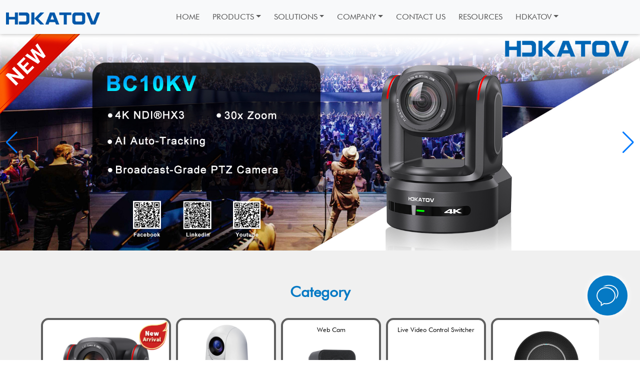

--- FILE ---
content_type: text/html; charset=UTF-8
request_url: https://www.katovid.com/
body_size: 8235
content:
<!DOCTYPE html>
<html lang="en">

<head>
    <meta charset="UTF-8">
    <meta name="viewport" content="width=device-width, initial-scale=1.0">
    <link rel="shortcut icon" href="favicon.ico" />
    <link href="assets/bootstrap/css/bootstrap.css?v=1765529089" rel="stylesheet">
    <link href="assets/swiper/swiper-bundle.css?v=1765529089" rel="stylesheet">
    <link href="style/common.css?v=1765529089" rel="stylesheet">
    <link href="style/index.css?v=1765529089" rel="stylesheet">
    <script src="javascript/jquery.min.js?v=1765529089"></script>
    <script src="javascript/popper.js?v=1765529089"></script>
    <script src="assets/bootstrap/js/bootstrap.js?v=1765529089"></script>
    <script src="assets/swiper/swiper-bundle.js?v=1765529089"></script>
    <title>Home-HDKATOV( former Shenzhen KATO Vision Co., Limited ) </title>
    <meta name="keywords" content="" />
    <meta name="description" content="HDKATOV( former Shenzhen KATO Vision Co., Limited ) established in 2004, which specialize in video conference research and development, OEM/ODM service, commit to supply Hi-tech, High-quality and Humanized products. " />
<script id="cookieyes" type="text/javascript" src="https://cdn-cookieyes.com/client_data/d3f867d0ece06e722a20ba54/script.js"></script>
<!-- Google Tag Manager -->
<script>(function(w,d,s,l,i){w[l]=w[l]||[];w[l].push({'gtm.start':
new Date().getTime(),event:'gtm.js'});var f=d.getElementsByTagName(s)[0],
j=d.createElement(s),dl=l!='dataLayer'?'&l='+l:'';j.async=true;j.src=
'https://www.googletagmanager.com/gtm.js?id='+i+dl;f.parentNode.insertBefore(j,f);
})(window,document,'script','dataLayer','GTM-WZT7BLQ');</script>
<!-- End Google Tag Manager -->
</head>

<body>
    <nav class="navbar navbar-expand-lg navbar-light bg-light fixed-top">
        <div class="container-fluid">
			

<a class="navbar-brand" href="#">
<img src="advance/pics/20240427/1714200953.png" alt="外贸模版网站" height="24">
</a>


            <button class="navbar-toggler" type="button" data-bs-toggle="offcanvas" data-bs-target="#offcanvasNavbar"
                aria-controls="offcanvasNavbar">
                <span class="navbar-toggler-icon"></span>
            </button>
            <div class="offcanvas offcanvas-end" tabindex="-1" id="offcanvasNavbar"
                aria-labelledby="offcanvasNavbarLabel">
                <div class="offcanvas-header">
                    <h5 class="offcanvas-title" id="offcanvasNavbarLabel">HDKATOV</h5>
                    <button type="button" class="btn-close" data-bs-dismiss="offcanvas" aria-label="Close"></button>
                </div>
                <div class="offcanvas-body">
				
<ul class="navbar-nav justify-content-center flex-grow-1 pe-3">

<li class="nav-item ">

<a class="nav-link" href="index.php" role="button">HOME</a>

</li>

<li class="nav-item dropdown">
<div class="hover-box"></div>
<a class="nav-link dropdown-toggle" href="product/class/" role="button" data-bs-toggle="dropdown" aria-expanded="false" data-bs-auto-close="outside">PRODUCTS</a>

<div class="w-full-dropdown product dropdown-menu">
                                <div class="swiper dropdown">
                                    <ul class="swiper-wrapper container">

                                        <li class="swiper-slide">
                                            <a class="item" href="product/class/?115.html">
                                                <img src="product/pics/20250718/1752823560.jpg" />
                                                <div class="title">Broadcast Grade Camera</div>
                                            </a>
                                        </li>

                                        <li class="swiper-slide">
                                            <a class="item" href="product/class/?124.html">
                                                <img src="product/pics/20250718/1752823590.jpg" />
                                                <div class="title">USB PTZ Camera</div>
                                            </a>
                                        </li>

                                        <li class="swiper-slide">
                                            <a class="item" href="product/class/?74.html">
                                                <img src="product/pics/20250718/1752824808.jpg" />
                                                <div class="title">Universal Conference Camera</div>
                                            </a>
                                        </li>

                                        <li class="swiper-slide">
                                            <a class="item" href="product/class/?136.html">
                                                <img src="product/pics/20250718/1752824072.jpg" />
                                                <div class="title">Meeting Bar</div>
                                            </a>
                                        </li>

                                        <li class="swiper-slide">
                                            <a class="item" href="product/class/?129.html">
                                                <img src="product/pics/20250718/1752824130.jpg" />
                                                <div class="title">Webcam</div>
                                            </a>
                                        </li>

                                        <li class="swiper-slide">
                                            <a class="item" href="product/class/?138.html">
                                                <img src="product/pics/20250718/1752824207.jpg" />
                                                <div class="title">PTZ controller</div>
                                            </a>
                                        </li>

                                        <li class="swiper-slide">
                                            <a class="item" href="product/class/?139.html">
                                                <img src="product/pics/20250718/1752824232.jpg" />
                                                <div class="title">Video Collaboration System</div>
                                            </a>
                                        </li>

                                        <li class="swiper-slide">
                                            <a class="item" href="product/class/?140.html">
                                                <img src="product/pics/20250718/1752824267.jpg" />
                                                <div class="title">Control Panel</div>
                                            </a>
                                        </li>

                                        <li class="swiper-slide">
                                            <a class="item" href="product/class/?131.html">
                                                <img src="product/pics/20250718/1752824305.jpg" />
                                                <div class="title">Video Switcher</div>
                                            </a>
                                        </li>

                                        <li class="swiper-slide">
                                            <a class="item" href="product/class/?133.html">
                                                <img src="product/pics/20250718/1752824351.jpg" />
                                                <div class="title">Wireless Tally System</div>
                                            </a>
                                        </li>

                                        <li class="swiper-slide">
                                            <a class="item" href="product/class/?134.html">
                                                <img src="product/pics/20250718/1752824400.jpg" />
                                                <div class="title">Omnidirectional Speakerphone</div>
                                            </a>
                                        </li>

                                        <li class="swiper-slide">
                                            <a class="item" href="product/class/?141.html">
                                                <img src="product/pics/20250718/1752824438.jpg" />
                                                <div class="title">Box Camera</div>
                                            </a>
                                        </li>
 

                                    </ul>
                                    <!-- 如果需要导航按钮 -->
                                    <div class="swiper-button-prev"></div>
                                    <div class="swiper-button-next"></div>
                                </div>
                                <script>
                                    new Swiper('.swiper.dropdown', {
                                        // 如果需要前进后退按钮
                                        navigation: {
                                            nextEl: '.swiper.dropdown > .swiper-button-next',
                                            prevEl: '.swiper.dropdown > .swiper-button-prev',
                                        },
                                        slidesPerView: "auto",
                                        spaceBetween: 20
                                    })
                                </script>
</div>

</li>

<li class="nav-item dropdown">

<a class="nav-link dropdown-toggle" href="page/solutions/106.php" role="button" data-bs-toggle="dropdown" aria-expanded="false" >SOLUTIONS</a>
<ul class='dropdown-menu'>

<li><a class="dropdown-item" href="page/solutions/106.php"> House of Worship</a></li>

<li><a class="dropdown-item" href="page/solutions/107.php">Video Conference</a></li>

<li><a class="dropdown-item" href="page/solutions/108.php">Live Streaming</a></li>

<li><a class="dropdown-item" href="page/solutions/109.php">Education</a></li>

<li><a class="dropdown-item" href="page/solutions/111.php">Broadcast</a></li>
</ul>

</li>

<li class="nav-item dropdown">

<a class="nav-link dropdown-toggle" href="page/html/about.php" role="button" data-bs-toggle="dropdown" aria-expanded="false" >COMPANY</a>
<ul class='dropdown-menu'>

<li><a class="dropdown-item" href="page/html/about.php">About us</a></li>

<li><a class="dropdown-item" href="page/html/about.php#news">News &amp; Events</a></li>
</ul>

</li>

<li class="nav-item ">

<a class="nav-link" href="page/contact/contact.php" role="button">CONTACT US</a>

</li>

<li class="nav-item ">

<a class="nav-link" href="https://drive.google.com/drive/folders/17k5Z86DJZCCeIr7965vb1zor3rORz4_g?usp=sharing" role="button">RESOURCES</a>

</li>

<li class="nav-item dropdown">

<a class="nav-link dropdown-toggle" href="https://www.hdkatov.com/" role="button" data-bs-toggle="dropdown" aria-expanded="false" >HDKATOV</a>
<ul class='dropdown-menu'>

<li><a class="dropdown-item" href="https://www.hdkatov.com/">VISIT HDKATOV</a></li>
</ul>

</li>
 


                </div>
            </div>
        </div>
    </nav>

    <div class="middle">
        <div class="swiper banner">
            <div class="swiper-wrapper">
			

<img src="advance/pics/20251114/1763114429.png" class="clickable-image swiper-slide d-block w-100" data-url="https://www.katovid.com/product/html/?162.html" alt="广告标题" />

<img src="advance/pics/20250626/1750917331.jpg" class="clickable-image swiper-slide d-block w-100" data-url="https://www.katovid.com/product/html/?215.html" alt="广告标题" />

<img src="advance/pics/20251030/1761815806.png" class="clickable-image swiper-slide d-block w-100" data-url="http://www.katovid.com/" alt="广告标题" />

<img src="advance/pics/20250623/1750665914.jpg" class="clickable-image swiper-slide d-block w-100" data-url="http://www.katovid.com/product/html/?207.html" alt="广告标题" />

<img src="advance/pics/20250822/1755842898.jpg" class="clickable-image swiper-slide d-block w-100" data-url="https://www.katovid.com/product/html/?214.html" alt="广告标题" />

<img src="advance/pics/20251212/1765526827.png" class="clickable-image swiper-slide d-block w-100" data-url="https://admin.katovid.com/news/html/?641.html" alt="广告标题" />

<script>  
    // 获取所有可点击的图片  
    var clickableImages = document.getElementsByClassName('clickable-image');  
      
    // 为每个图片添加点击事件监听器  
    for (var i = 0; i < clickableImages.length; i++) {  
        clickableImages[i].addEventListener('click', function() {  
            // 获取当前图片对应的跳转链接  
            var url = this.getAttribute('data-url');  
              
            // 执行跳转  
            window.location.href = url;  
        });  
    }  
</script>

            </div>
            <!-- 如果需要导航按钮 -->
            <div class="swiper-button-prev"></div>
            <div class="swiper-button-next"></div>
            <script>
                new Swiper('.swiper.banner', {
                    loop: true,
                    autoplay: true,
                    speed: 1000,
                    // 如果需要前进后退按钮
                    navigation: {
                        nextEl: '.swiper.banner > .swiper-button-next',
                        prevEl: '.swiper.banner > .swiper-button-prev',
                    },

                    slidesPerView: 1,
                })
            </script>
        </div>

        <div class="module">
            <div class="title">Category</div>
            <div class="container">
                <div class="swiper category">
                   <ul class="swiper-wrapper">
                        <li class="swiper-slide" style="width: 260px;">
                            <a class="item new-arrival" href="/product/class/?115.html">
                                <div class="content">
                                    <img src="assets/images/index/category/BC10 1.6.png"
                                        style="transform: translate(7px, 4px) scale(0.8);" />
                                    <div class="title">Broadcast Grade Camera</div>
                                </div>
                            </a>
                        </li>
                        <li class="swiper-slide" style="width: 200px;">
                            <a class="item" style="height: 200px" href="/product/class/?74.html">
                                <div class="content">
                                    <img src="assets/images/index/category/71.png" />
                                    <div class="title">Universal Conference Camera</div>
                                </div>
                            </a>
                            <a class="item" href="/product/class/?124.html">
                                <div class="content">
                                    <div class="title">USB PTZ Camera</div>
                                    <img src="assets/images/index/category/40VQ.png"
                                        style="transform: translate(55px, 8px) scale(1.4);" />
                                </div>
                            </a>
                        </li>
                        <li class="swiper-slide" style="width: 200px;">
                            <a class="item" style="height: 170px" href="/product/class/?129.html">
                                <div class="content">
                                    <div class="title">Web Cam</div>
                                    <img src="assets/images/index/category/A40.png"
                                        style="transform: translate(5px, 22px) scale(1.5);" />
                                </div>
                            </a>
                            <a class="item" href="/product/class/?136.html">
                                <div class="content">
                                    <img src="assets/images/index/category/A31.png"
                                        style="transform: translate(85px, 0px) scale(2.6);" />
                                    <div class="title">Meeting Bar</div>
                                </div>
                            </a>
                        </li>
                        <li class="swiper-slide" style="width: 200px;">
                            <a class="item" href="/product/class/?131.html">
                                <div class="content">
                                    <div class="title">Live Video Control Switcher</div>
                                    <img src="assets/images/index/category/KD30.png"
                                        style="transform: translate(78px, 0px) scale(1.6);" />
                                </div>
                            </a>
                        </li>
                        <li class="swiper-slide" style="width: 220px;">
                            <a class="item" style="height: 210px;" href="/product/class/?134.html">
                                <div class="content">
                                    <img src="assets/images/index/category/M.png"
                                        style="transform: translate(3px, 3px) scale(1.4);" />
                                    <div class="title">Omnidirectional Speakerphone</div>
                                </div>
                            </a>
                            <a class="item" href="/product/class/?133.html">
                                <div class="content">
                                    <img src="assets/images/index/category/TALL.jpg"
                                        style="transform: translate(0px, 6px) scale(1.2)" />
                                    <div class="title">Wireless Tally System</div>
                                </div>
                            </a>
                        </li>
                        <li class="swiper-slide" style="width: 200px;">
                            <a class="item" href="/product/class/?139.html">
                                <div class="content">
                                    <div class="title">Video Collaboration System</div>
                                    <img src="assets/images/index/category/A.png"
                                        style="transform: translate(27px, 0px) scale(1.4);" />
                                </div>
                            </a>
                        </li>
                    </ul>
                    <!-- 如果需要导航按钮 -->
                    <div class="swiper-button-prev"></div>
                    <div class="swiper-button-next"></div>

                    <script>
                        var mySwiper = new Swiper('.swiper.category', {
                            // 如果需要前进后退按钮
                            navigation: {
                                nextEl: '.swiper.category > .swiper-button-next',
                                prevEl: '.swiper.category > .swiper-button-prev',
                            },
                            slidesPerView: "auto",
                            spaceBetween: 10
                        })
                    </script>
                </div>
            </div>
        </div>

        <div class="module">
            <div class="title">Solution</div>
            <div class="solution-container container">
			
<a class="item" href="page/solutions/111.php">                    <div class="image">                        <img src="page/pics/20231104/1699068603280088.jpg" />                    </div>                    <div class="title">Broadcast</div>                </a>
<a class="item" href="page/solutions/106.php">                    <div class="image">                        <img src="page/pics/20231104/1699068245168243.jpg" />                    </div>                    <div class="title">House of  Worship</div>                </a>
<a class="item" href="page/solutions/107.php">                    <div class="image">                        <img src="page/pics/20231104/1699068260122530.jpg" />                    </div>                    <div class="title">Video Conference</div>                </a>
<a class="item" href="page/solutions/108.php">                    <div class="image">                        <img src="page/pics/20231104/1699068275131854.jpg" />                    </div>                    <div class="title">Live Streaming</div>                </a>
<a class="item" href="page/solutions/109.php">                    <div class="image">                        <img src="page/pics/20231104/1699068295245019.jpg" />                    </div>                    <div class="title">Education</div>                </a>


            </div>
        </div>

        <div class="module">
            <div class="title">News/Events</div>
            <div class="news-container container">
			

<div class="item" href="#">
                    <img src="news/pics/20260115/1768443072.jpg" />
                    <div class="box">
                        <div class="title text-truncate">ProAV Industry Outlook 2026: Intelligence and Integration Reshape the Future of Professional AV</div>
                        <div class="content">
                          As digital transformation continues to accelerate worldwide, the ProAV industry is entering a pivotal stage — where intelligent systems and ecosystem integration define the next wave of growth.Based on global research and market observations, HDKATOV outlines six key trends shaping the ProAV landscape in 2026.
                        </div>
                    </div>
                </div>

<div class="item" href="#">
                    <img src="news/pics/20260109/1767943621.jpg" />
                    <div class="box">
                        <div class="title text-truncate">2026 · Seamless Communication, Boundless Vision</div>
                        <div class="content">
                          In the field of professional AV applications, HDKATOV is committed to its mission:Create value, empower customers, and achieve win-win growth. We focus on real-world application scenarios and deliver high-performance, intelligent, and scenario-driven AV communication solutions,ensuring that every interaction and every frame of video is precise, efficient, and reliable.
                        </div>
                    </div>
                </div>

<div class="item" href="#">
                    <img src="news/pics/20260108/1767843571.jpg" />
                    <div class="box">
                        <div class="title text-truncate">HDKATOV UH4500-20 Delivers Clear Sound with Intelligent 4-Microphone Array</div>
                        <div class="content">
                          Great visuals deserve equally great sound.Shenzhen JinJiutianshi Industry Co.,Ltd. introduces enhanced audio performance on the HDKATOV UH4500-20 Ultra HD PTZ Camera, designed to ensure every voice is heard clearly—no matter where it comes from.
                        </div>
                    </div>
                </div>

<div class="item" href="#">
                    <img src="news/pics/20260106/1767690118.jpg" />
                    <div class="box">
                        <div class="title text-truncate">HDKATOV KC50 PTZ Controller Now Supports Custom HTTP Commands</div>
                        <div class="content">
                          HDKATOV KC50 Multi-Function PTZ Camera Controller: customizable HTTP commands, giving users greater flexibility and freedom in professional control workflows.Instead of being limited by fixed key functions, KC50 now allows each button to be assigned with user-defined HTTP commands. With a single press, operators can trigger precise actions across multiple devices—simplifying complex operations into instant responses.
                        </div>
                    </div>
                </div>


            </div>
        </div>

        <div class="module">
            <div class="title">Latest Video</div>
            <div class="video-container container">
               

                <a class="item" href="news/html/?633.html" target="_blank">
                    <div class="image">
                        <img src="news/pics/20251110/1762762286.jpg" />
                    </div>
                    <div class="title">How to Use Zone and Hybrid Tracking on PTZ Cameras</div>
                </a>

                <a class="item" href="news/html/?611.html" target="_blank">
                    <div class="image">
                        <img src="news/pics/20250826/1756200511.jpg" />
                    </div>
                    <div class="title">Meet the HDKATOV KC50 — The multi-function PTZ camera controller that powers professional production.</div>
                </a>

                <a class="item" href="news/html/?610.html" target="_blank">
                    <div class="image">
                        <img src="news/pics/20250826/1756173721.jpg" />
                    </div>
                    <div class="title">HDKATOV KC20Pro — The Ultimate PTZ Control Keyboard Video Is Live!</div>
                </a>

                <a class="item" href="news/html/?607.html" target="_blank">
                    <div class="image">
                        <img src="news/pics/20250819/1755593405.jpg" />
                    </div>
                    <div class="title">HDKATOV KC10 Controller Tutorial | Full Setup Guide for PTZ Cameras</div>
                </a>

                <a class="item" href="news/html/?606.html" target="_blank">
                    <div class="image">
                        <img src="news/pics/20250819/1755572791.jpg" />
                    </div>
                    <div class="title">Enhance Conference &amp; Live Production with HDKATOV KC50 PTZ Camera Control Keyboard</div>
                </a>

                <a class="item" href="news/html/?605.html" target="_blank">
                    <div class="image">
                        <img src="news/pics/20250818/1755504939.jpg" />
                    </div>
                    <div class="title">Control Every Shot with HDKATOV KC20 Pro</div>
                </a>

                <a class="item" href="news/html/?600.html" target="_blank">
                    <div class="image">
                        <img src="news/pics/20250812/1754992517.jpg" />
                    </div>
                    <div class="title">HDKATOV UH45GF 12X Ultra HD PTZ Camera — Your Professional 4K Live Streaming Solution</div>
                </a>

                <a class="item" href="news/html/?598.html" target="_blank">
                    <div class="image">
                        <img src="news/pics/20250808/1754645274.jpg" />
                    </div>
                    <div class="title">Broadcast Excellence in Every Frame — Meet the UH71KT PTZ Camera</div>
                </a>


            </div>
        </div>
    </div>
<div class="contact-floating">
        <div class="icon">
            <img src="assets/images/icon/contact.png" />
        </div>
        <div class="icon email">
            <img src="assets/images/icon/email.png" />
        </div>
        <div class="icon video">
            <img src="assets/images/icon/video.png" />
        </div>
    </div>
    <div class="iframe-container video">
        <img class="close-button" src="assets/images/icon/close.svg" />
    </div>
    <div class="iframe-container form">
        <div class="contact-form-container">
            <div class="title">SUBMIT NEW TICKET</div>
            <form  name="myform"  method="post" action="feedback/posts.php" onsubmit="return CheckJob()">
                <div class="intro">
                    Fill ou the form and one of our dedicated team will be in touch with you ASAP to solve your issue.
                </div>
                <div class="mb-3">
                    <label for="company" class="form-label">Company</label>
                    <input type="text" name="title" class="form-control" id="company" />
                </div>
                <div class="mb-3">
                    <label for="region" class="form-label">Region</label>
                    <select id="region" name="content" class="form-select" required></select>
                </div>
                <div class="mb-3">
                    <label for="country" class="form-label">Country</label>
                    <select id="country" name="company" class="form-select" required></select>
                </div>
                <div class="mb-3">
                    <label for="name" class="form-label">Name</label>
                    <input type="text" name="name" class="form-control" id="name" required oninvalid="handleNameInvalid()" />
                </div>
                <div class="mb-3">
                    <label for="email" class="form-label">Email</label>
                    <input type="text" name="tel" class="form-control" id="email" required oninvalid="handleEmailInvalid()" />
                </div>
                <div class="mb-3">
                    <label for="phone" class="form-label">Phone</label>
                    <input type="text" name="address" class="form-control" id="phone" />
                </div>
                <div class="mb-3">
                    <label for="subject" class="form-label">Subject</label>
                    <select id="subject" name="email" class="form-select" required>
                        <option value="inquiry">Inquiry</option>
                        <option value="customerService">Customer Service</option>
                        <option value="other">Other</option>
                    </select>
                </div>
                <div class="mb-3">
                    <label for="content" class="form-label">Content</label>
                    <textarea name="url" class="form-control" id="content" cols="30" rows="5"></textarea>
                </div>
                <div class="mb-3">
                    <label for="phone" class="form-label">Captcha</label>
                    <input type="text" name="ImgCode" class="form-control" id="code" required />
                    <img class="codeimg" src="codeimg.php" onclick="this.src=this.src+&quot;?&quot;+Math.random()" />
                </div>

                <button type="submit" class="btn btn-primary">Submit</button>
        <!--input name='checkimgcode' type='hidden' id="checkimgcode" value='no'-->
        <input type='hidden' name='act2' value='formsend2'>
        <input name='groupid' type='hidden' id="groupid" value='1'>
       </form>
        </div>
        <img class="close-button" src="assets/images/icon/close.svg" />
    </div>
    <script>
        $('.close-button').click(() => {
            $('.iframe-container').removeClass('showing')
            $('.iframe-container.video').find('iframe').remove()
        })

        $('.contact-floating').on('click', '.icon.email', function (event) {
            event.stopPropagation();

            if (location.pathname === '/contact_us.html') {
                window.open('/contact_us.html#request', '_self')
                return
            }

            $('.iframe-container').removeClass('showing')
            $('.iframe-container.form').addClass('showing')
        });

        $('.contact-floating').on('click', '.icon.video', function (event) {
            event.stopPropagation();

            $('.iframe-container').removeClass('showing')
            $('.iframe-container.video').addClass('showing')

            $('.iframe-container.video').append(`
                <iframe allow="camera; microphone; display-capture; fullscreen; clipboard-read; clipboard-write; autoplay"
                    src="https://www.meetingme.cn/join?room=test&name=mirotalk&audio=1&video=1&screen=1&notify=1"></iframe>
            `)
        });
    </script>
    <script>
        $.getJSON("/assets/addressJson.json", function (result) {
            const updateCountrySelectOptions = (regionName) => {
                const targetRegion = result.find(item => item.name_en === regionName)
                const countryList = targetRegion.childrens.map(item => ({
                    label: item.name_en
                }))
                _setSelectOptions('country', countryList)
            }

            $("#region").change((e) => {
                updateCountrySelectOptions(e.target.value)
            })

            _setSelectOptions('region', result.map(item => ({
                label: item.name_en
            })))
            updateCountrySelectOptions(result[0].name_en)
        })

        const _setSelectOptions = (selectId, optionsList) => {
            const $selectElement = $('#' + selectId)
            $selectElement.children().remove('option')
            optionsList.forEach((item) => {
                $selectElement.append(`
                    <option>${item.label}</option>
                `)
            })
        }

        const handleNameInvalid = (...args) => {
            const nameInput = $('#name')
            if (nameInput.val() === '') {
                nameInput[0].setCustomValidity('Please enter this filed!')
                return
            }
            nameInput[0].setCustomValidity('')
        }

        const handleEmailInvalid = () => {
            const emailInput = $('#email')
            var regex = /^[^s@]+@[^s@]+.[^s@]+$/;
            if (emailInput.val() === '') {
                emailInput[0].setCustomValidity('Please enter this filed!')
                return
            } else if (!regex.test(emailInput.val())) {
                emailInput[0].setCustomValidity("Please enter a valid email address.")
                return
            }
            emailInput[0].setCustomValidity('')
        }
    </script>

 <footer> 
   <div class="container"> 
    <div class="nav-list"> 
	

     <div class="nav-item"> 
      <ul> 
       <li class="title"> PRODUCTS </li> 
       
<li><a href="product/class/?115.html">Broadcast Grade Camera</a></li>

<li><a href="product/class/?124.html">USB PTZ Camera</a></li>

<li><a href="product/class/?74.html">Universal Conference Camera</a></li>

<li><a href="product/class/?136.html">Meeting Bar</a></li>

<li><a href="product/class/?129.html">Webcam</a></li>

<li><a href="product/class/?138.html">PTZ controller</a></li>

<li><a href="product/class/?139.html">Video Collaboration System</a></li>

<li><a href="product/class/?140.html">Control Panel</a></li>

<li><a href="product/class/?131.html">Video Switcher</a></li>

<li><a href="product/class/?133.html">Wireless Tally System</a></li>

<li><a href="product/class/?134.html">Omnidirectional Speakerphone</a></li>

<li><a href="product/class/?141.html">Box Camera</a></li>

       </ul> 
     </div>

     <div class="nav-item"> 
      <ul> 
       <li class="title"> SOLUTIONS </li> 
       
<li><a href="page/solutions/106.php"> House of Worship</a></li>

<li><a href="page/solutions/107.php">Video Conference</a></li>

<li><a href="page/solutions/108.php">Live Streaming</a></li>

<li><a href="page/solutions/109.php">Education</a></li>

<li><a href="page/solutions/111.php">Broadcast</a></li>

       </ul> 
     </div>

     <div class="nav-item"> 
      <ul> 
       <li class="title"> COMPANY </li> 
       
<li><a href="page/html/about.php">About us</a></li>

<li><a href="page/html/about.php#news">News &amp; Events</a></li>

       </ul> 
     </div>

     <div class="nav-item"> 
      <ul> 
       <li class="title"> CONTACT US </li> 
       
       </ul> 
     </div>

     <div class="nav-item"> 
      <ul> 
       <li class="title"> RESOURCES </li> 
       
       </ul> 
     </div>

     <div class="nav-item"> 
      <ul> 
       <li class="title"> HDKATOV </li> 
       
<li><a href="https://www.hdkatov.com/">VISIT HDKATOV</a></li>

       </ul> 
     </div>
 

    </div> 
    <div class="contact-info"> 
     <div class="info"> 
   <style>
  ul > li > a {
    color: #fff;
    text-decoration: none;
  }
  ul > li > a:hover {
    text-decoration: underline;
  }
</style>
<ul>
	<li>
		<span>Address:</span> 3/F, Block A, Building 9, Baoneng Science and Technology Park, Qinghu Village, Qinghu Community, Longhua District, 518109 Shenzhen, China
	</li>
	<li>
		<span>Whatsapp:</span> +86 18928471586
	</li>
	<li>
		<span>PH:</span> <a href="tel:+8618928471586">+8618928471586</a> 
	</li>
	<li>
		<span>TEL:</span> +86 0755 89585066
	</li>
	<li>
		<span>Email:</span> info@katovision.com&nbsp; ; senior_manager@9ttop.com
	</li>
</ul>

     </div> 
     <div class="contact-link"> 
<a href="https://www.facebook.com/HDKATOV/"> <img src="assets/images/icon/facebook.png" alt="facebook" /> </a> <a href="https://twitter.com/katovision"> <img src="assets/images/icon/twitter.png" alt="twitter" /> </a> <a href="https://www.youtube.com/@HDKATOV"> <img src="assets/images/icon/youtube.svg" alt="youtube" /> </a> <a href="https://www.instagram.com/jjtskato/"> <img src="assets/images/icon/ins.png" alt="ins" /> </a>
     </div> 
    </div> 
   </div> 
   <script>
   $('footer .nav-item .title').click((e) => {
   if ($(e.currentTarget).parents('.nav-item').hasClass('active')) {
   $(e.currentTarget).parents('.nav-item').removeClass('active')
   } else {
   $('footer .nav-item').removeClass('active')
   $(e.currentTarget).parents('.nav-item').addClass('active')
   }
   })
   </script> 
  </footer>
 </body>
</html>

--- FILE ---
content_type: text/html; charset=UTF-8
request_url: https://www.katovid.com/codeimg.php
body_size: 194
content:
GIF89a<  �  ���   ,    <   �                                                                                                                     �                                                                                 � �                                                                                                �                                                                                                         �  �                                                                                                   �                                                                                                          � �                                                                                        �                                                                                                 �    <                                                              � � ;

--- FILE ---
content_type: text/css
request_url: https://www.katovid.com/style/common.css?v=1765529089
body_size: 2221
content:
.media-font-size {
    font-size: 26px;
}

@media (min-width: 576px) {
    .media-font-size {
        font-size: 32px;
    }
}

@media (min-width: 768px) {
    .media-font-size {
        font-size: 42px;
    }
}

@media (min-width: 992px) {
    .media-font-size {
        font-size: 58px;
    }
}

@media (min-width: 1200px) {
    .media-font-size {
        font-size: 70px;
    }
}

@media (min-width: 1400px) {
    .media-font-size {
        font-size: 80px;
    }
}

.navbar {
    min-height: 68px;
}
.navbar > div {
    max-width: 1320px;
}
.navbar .nav-item {
    position: relative;
}
.navbar .nav-link {
    text-wrap: nowrap;

}
@media (min-width: 992px) {
    .navbar .nav-item + .nav-item {
        margin-left: 10px;
    }
}
@media (min-width: 992px) and (max-width: 1200px) {
    .navbar {
        --bs-nav-link-font-size: 14px !important;
    }
}
@media (max-width: 991px) {
    .navbar .hover-box {
        z-index: -1;
    }
}
.navbar .hover-box {
    position: absolute;
    top: 0;
    left: 0;
    width: 100%;
    height: 200px;
    display: none;
}
.navbar .nav-item:hover .hover-box {
    display: block;
}
@media (min-width: 992px) {
    .navbar .nav-item:hover .w-full-dropdown {
        display: flex;
    }
}

.navbar .nav-item .w-full-dropdown {
    display: none;
    position: fixed;
    justify-content: center;
    align-items: center;
    top: 68px;
    left: 0;
    height: 240px;
    background-color: #fff;
    width: 100%;
    border: none;
    margin-top: 0;
}

@media (max-width: 992px) {
    .navbar .nav-item .w-full-dropdown {
        position: static;
        height: auto;
        width: 100%;
    }
    .navbar .w-full-dropdown.show {
        display: flex;
    }
}

.navbar .w-full-dropdown .swiper-wrapper {
    padding: 0;
    height: 160px;
}

.navbar .w-full-dropdown .swiper-slide {
    width: 150px;
}

.navbar .w-full-dropdown .item {
    display: flex;
    flex-direction: column;
    align-items: center;
    height: 100%;
    justify-content: flex-end;
    text-decoration: none;
    color: inherit;
    cursor: pointer;
}

.navbar .w-full-dropdown .item:hover {
    color: #0579c4;
}

.navbar .w-full-dropdown .item img {
    height: 100px;
    max-width: 100%;
    object-fit: contain;
}

.navbar .w-full-dropdown .item .title {
    text-align: center;
    margin-top: 20px;
    font-size: 14px;
    height: 40px;
}

@media (max-width: 992px) {
    .navbar-nav + .search.search {
        width: 100%;
    }
}

.input-group.search {
    width: fit-content;
}

.search > .search-button {
    background-position: center;
    background-size: contain;
    background-repeat: no-repeat;
    display: inline-block;
    background-color: #6989aa;
    display: flex;
    justify-content: center;
    align-items: center;
}

.search > .search-button > img {
    width: 16px;
    height: 16px;
    display: inline-block;
}

@font-face {
    font-family: 'Futura';
    src: url('./Futura/Futura Bk BT Book.ttf');
}

body {
    padding-top: 68px;
    font-family: Futura, Arial, '思源黑体';
}

.navbar {
    box-shadow: 0px 0px 8px rgba(0, 0, 0, 0.3);
}

.middle {
    padding-bottom: 150px;
    min-height: calc(100vh - 68px - 688px);
}

.contact-floating {
    position: fixed;
    right: 80px;
    top: 80%;
    height: 0;
    width: 0;
    z-index: 10000;
}

.contact-floating:hover > .icon:nth-child(1) {
    opacity: 0;
}

.contact-floating > .icon {
    width: 50px;
    height: 50px;
    border-radius: 50%;
    position: absolute;
    top: 50%;
    left: 50%;
    margin-left: -25px;
    margin-top: -25px;
    background-color: #0579c4;
    padding: 15px;
    box-sizing: content-box;
    opacity: 1;
    transition: opacity 0.1s, transform 0.2s;
    cursor: pointer;
    box-shadow: #ffffff 0px 0px 15px -3px;
}

@media screen and (max-width: 768px) {
    .contact-floating {
        right: 50px;
    }
    .contact-floating > .icon {
        width: 30px;
        height: 30px;
    }
    .contact-floating > .icon:nth-child(1) {
        display: none;
    }
    .contact-floating > .icon:nth-child(2) {
        transform: translateY(-40px);
        z-index: 10002;
    }
    
    .contact-floating > .icon:nth-child(3) {
        transform: translateY(40px);
        z-index: 10002;
    }
}

@media screen and (min-width: 768px) {
    .contact-floating:hover > .icon:nth-child(2) {
        /*transform: translateY(-50px);*/
        z-index: 10002;
    }
    
    .contact-floating:hover > .icon:nth-child(3) {
        /*transform: translateY(50px);*/
        z-index: 10002;
    }
}

.contact-floating > .icon:nth-child(1) {
    z-index: 10001;
    cursor: default;
}

.contact-floating > .icon.video {
    display: none;
}

.contact-floating > .icon > img {
    height: 100%;
    width: 100%;
    object-fit: contain;
    object-position: center;
}

.iframe-container {
    width: 1200px;
    max-width: 100vw;
    height: 100vh;
    max-height: 100vh;
    position: fixed;
    left: 50%;
    top: 50%;
    transform: translate(0, -50%) scale(0);
    margin-bottom: 0;
    transition: transform 0.5s, opacity 0.3s;
    transition-timing-function: cubic-bezier(0.39, 0.58, 0.57, 1);
    opacity: 0;
    background-color: #ffffff;
    border-radius: 10px;
    padding: 60px 0;
    z-index: 10000;
    box-shadow: 0px 3px 7px 0px rgba(0, 0, 0, 0.1);
}

.iframe-container.form {
    height: auto;
    display: flex;
}

.iframe-container > .close-button {
    position: absolute;
    right: 10px;
    top: 10px;
    height: 44px;
    width: 44px;
    cursor: pointer;
}

.iframe-container > iframe {
    width: 100%;
    height: 100%;
    border: none;
    border-radius: 10px;
    position: relative;
}

.iframe-container.showing {
    transform: translate(-50%, -50%) scale(1);
    opacity: 1;
}

.contact-form-container {
    margin: 0 auto;
    overflow-y: auto;
    width: 100%;
    display: flex;
    align-items: center;
    flex-direction: column;
    padding: 0 20px;
}

.contact-form-container > .title {
    font-size: 20px;
    color: #0579c4;
    text-align: center;
}

.contact-form-container form {
    max-width: 500px;
    margin: auto 0;
    width: 100%;
    color: #828282;
    margin-top: 30px;
}

form .mb-3:has([required]) > .form-label::after {
    content: '*';
    color: red;
}

.contact-form-container form > .intro {
    margin-bottom: 20px;
}


footer {
    background-color: #0579c4;
    padding: 0 20px;
}

footer > .container {
    padding: 60px 0;
    color: #fff;
}

footer > .container > .nav-list {
    display: flex;
    justify-content: space-between;
    padding-bottom: 30px;
}

footer > .container > .nav-list > div {
    display: grid;
    grid-template-rows: 1fr;
    transition: 0.2s;
    transition-timing-function: linear;
}

footer > .container > .nav-list > div > ul {
    padding: 0;
    margin: 0;
}

footer > .container > .nav-list > div > ul > li {
    font-size: 14px;
    margin-bottom: 10px;
    display: block;
}

footer > .container > .nav-list > div > ul > li.title {
    font-weight: 700;
    font-size: 16px;
    display: flex;
    align-items: center;
    gap: 5px;
}

footer > .container > .nav-list > div > ul > li > a {
    text-decoration: none;
    color: inherit;
}

@media (max-width: 992px) {
    footer > .container > .nav-list {
        flex-direction: column;
    }

    footer > .container > .nav-list > div {
        grid-template-rows: 0fr;
        margin-bottom: 10px;
        overflow: hidden;
    }

    footer > .container > .nav-list > div.active {
        grid-template-rows: 1fr;
    }

    footer > .container > .nav-list > div > ul {
        min-height: 24px;
    }

    footer > .container > .nav-list > div > ul > li.title:not(:has(a))::after {
        content: '';
        display: inline-block;
        margin-left: 0.255em;
        vertical-align: 0.255em;
        border-top: 0.3em solid;
        border-right: 0.3em solid transparent;
        border-bottom: 0;
        border-left: 0.3em solid transparent;
    }

    footer > .container > .nav-list > div.active > ul > li.title::after {
        transform: rotate(180deg);
    }
}

.contact-info {
    border-top: 1px solid #fff;
    padding-top: 30px;
    display: flex;
    justify-content: space-between;
    flex-direction: column-reverse;
    gap: 20px;
}

@media (min-width: 992px) {
    .contact-info {
        flex-direction: row;
        gap: 0;
    }
}

.contact-info > .info {
    flex: 1;
}

.contact-info ul {
    padding: 0;
}

.contact-info ul li {
    display: block;
    font-size: 14px;
    margin-bottom: 10px;
}

.contact-info ul li > span {
    font-weight: 700;
    display: block;
}

@media (min-width: 576px) {
    .contact-info ul li > span {
        display: inline-block;
    }
}

.contact-link {
    display: flex;
    gap: 20px;
}

.contact-link img {
    height: 30px;
    width: 30px;
}


--- FILE ---
content_type: text/css
request_url: https://www.katovid.com/style/index.css?v=1765529089
body_size: 1049
content:
body {
    background-color: #fff;
}

.module {
    padding: 60px 0;
}

.module:nth-child(2n) {
    background-color: #f0f0f0;
}

.module > .title {
    font-weight: 700;
    font-style: normal;
    font-size: 30px;
    color: rgb(5, 121, 196);
    text-align: center;
    margin-bottom: 30px;
}
@media (max-width: 576px) {
    .module > .title {
        font-size: 22px;
        margin-bottom: 10px;
    }
}

.banner img {
    min-height: 200px;
    object-fit: cover;
    object-position: right;
}
@media (max-width: 768px) {
    .category {
        transform: scale(0.6);
        margin: -70px -32%;
    }
    .container:has(> .category) {
        margin: 0;
        max-width: 100%;
    }
}
.category > ul {
    padding-left: 0;
}
.category > ul > li {
    display: inline-flex;
    height: 350px;
    min-width: 200px;
    width: max-content;
    gap: 10px;
    flex-direction: column;
}
.category > ul > li > .item:last-child {
    flex: 1;
}
.category .item {
    border: 4px solid #5e5e5e;
    border-radius: 15px;
    width: 100%;
    overflow: hidden;
    text-decoration: unset;
    color: initial;
    background-color: #fff;
    position: relative;
}

.category .item.new-arrival::after {
    content: '';
    display: inline-block;
    position: absolute;
    right: 0;
    top: 0;
    background-image: url('../assets/images/icon/new_arrival.png');
    width: 60px;
    height: 60px;
    background-size: contain;
    background-repeat: no-repeat;
}

.category .item .content {
    display: flex;
    flex-direction: column;
    height: 100%;
}

.category .item:hover img {
    scale: 1.2;
}
.category .item img {
    flex: 1;
    overflow: hidden;
    object-fit: contain;
    transition: scale 0.2s;
}
.category .item .title {
    font-size: 13px;
    padding: 10px 0;
    text-align: center;
    z-index: 1;
}

.solution-container {
    display: grid;
    grid-template-columns: repeat(auto-fill, 300px);
    grid-gap: 30px;
    justify-content: space-evenly;
}

.solution-container > .item {
    text-decoration: none;
}

.solution-container > .item > .image {
    height: 200px;
    width: 300px;
    overflow: hidden;
}

.solution-container > .item > .image > img {
    height: 100%;
    width: 100%;
    transition: transform 0.3s;
}

.solution-container > .item:hover img {
    transform: scale(1.2);
}

.solution-container > .item > .title {
    font-size: 16px;
    text-align: center;
    font-weight: 700;
    color: #7c7c7c;
    line-height: 35px;
}

.news-container {
    display: grid;
    grid-template-columns: repeat(auto-fill, 300px);
    grid-gap: 30px;
    justify-content: space-evenly;
}

.news-container > .item {
}

.news-container > .item > img {
    height: 190px;
    width: 100%;
    object-fit: cover;
    object-position: center;
}

.news-container > .item > .box {
    height: 200px;
    padding: 20px;
    background-color: #ffffff;
    display: flex;
    flex-direction: column;
}

.news-container > .item > .box > .title {
    font-size: 18px;
    font-weight: 700;
}

.news-container > .item > .box > .content {
    font-size: 16px;
    margin-top: 10px;
    line-height: 18px;
    overflow-y: auto;
    flex: 1;
}

.video-container {
    display: grid;
    grid-template-columns: repeat(auto-fill, 300px);
    grid-gap: 30px;
    justify-content: space-evenly;
}

.video-container > .item {
    text-decoration: none;
}

.video-container > .item > .image {
    height: 170px;
    width: 300px;
    border-radius: 15px;
    overflow: hidden;
}

.video-container > .item > .image > img {
    height: 100%;
    width: 100%;
    transition: transform 0.3s;
    object-fit: cover;
}

.video-container > .item:hover img {
    transform: scale(1.1);
}

.video-container > .item > .title {
    font-size: 14px;
    font-weight: 700;
    color: #7c7c7c;
    line-height: 20px;
    margin: 10px 0;
    overflow: hidden;
    text-overflow: ellipsis;
    display: -webkit-box;
    -webkit-box-orient: vertical;
    -webkit-line-clamp: 2;
}


--- FILE ---
content_type: image/svg+xml
request_url: https://www.katovid.com/assets/images/icon/close.svg
body_size: 555
content:
<?xml version="1.0" standalone="no"?><!DOCTYPE svg PUBLIC "-//W3C//DTD SVG 1.1//EN" "http://www.w3.org/Graphics/SVG/1.1/DTD/svg11.dtd"><svg t="1697814789434" class="icon" viewBox="0 0 1024 1024" version="1.1" xmlns="http://www.w3.org/2000/svg" p-id="5082" xmlns:xlink="http://www.w3.org/1999/xlink" width="200" height="200"><path d="M557.2 512l233.4-233.4c12.5-12.5 12.5-32.8 0-45.2s-32.8-12.5-45.2 0L512 466.8 278.6 233.4c-12.5-12.5-32.8-12.5-45.2 0s-12.5 32.8 0 45.2L466.8 512 233.4 745.4c-12.5 12.5-12.5 32.8 0 45.2 6.2 6.2 14.4 9.4 22.6 9.4s16.4-3.1 22.6-9.4L512 557.2l233.4 233.4c6.2 6.2 14.4 9.4 22.6 9.4s16.4-3.1 22.6-9.4c12.5-12.5 12.5-32.8 0-45.2L557.2 512z" p-id="5083"></path></svg>